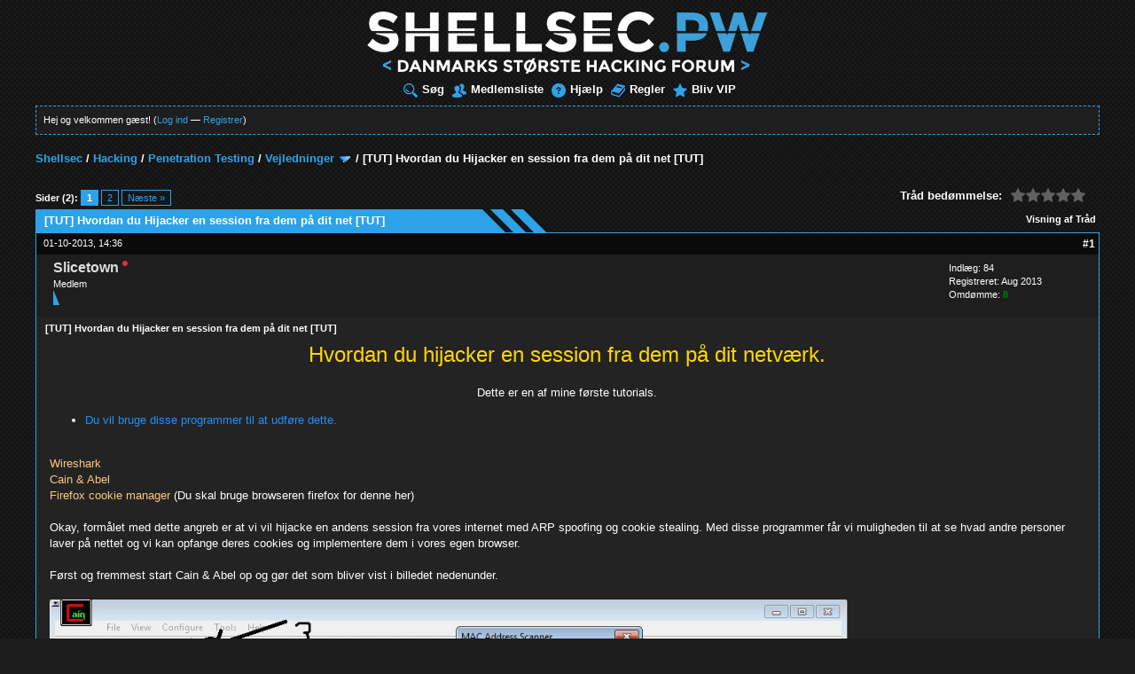

--- FILE ---
content_type: text/html; charset=UTF-8
request_url: https://www.shellsec.pw/traad-tut-hvordan-du-hijacker-en-session-fra
body_size: 62560
content:
<!DOCTYPE html PUBLIC "-//W3C//DTD XHTML 1.0 Transitional//EN" "http://www.w3.org/TR/xhtml1/DTD/xhtml1-transitional.dtd"><!-- start: showthread -->
<html xml:lang="da" lang="da" xmlns="http://www.w3.org/1999/xhtml">
<head>
<title>[TUT] Hvordan du Hijacker en session fra dem på dit net [TUT]</title>
<!-- start: headerinclude -->
<link rel="image_src" href="https://www.shellsec.pw/images/fb-thumb.png" />
<link rel="alternate" type="application/rss+xml" title="Seneste tråde (RSS 2.0)" href="https://www.shellsec.pw/syndication.php" />
<link rel="alternate" type="application/atom+xml" title="Seneste tråde (Atom 1.0)" href="https://www.shellsec.pw/syndication.php?type=atom1.0" />
<meta http-equiv="Content-Type" content="text/html; charset=UTF-8" />
<meta http-equiv="Content-Script-Type" content="text/javascript" />
<script src="https://www.shellsec.pw/jscripts/jquery.js"></script>
<script src="https://www.shellsec.pw/jscripts/jquery.plugins.min.js"></script>
<script src="https://www.shellsec.pw/jscripts/general.js"></script>
<link type="text/css" rel="stylesheet" href="https://www.shellsec.pw/cache/themes/theme15/global.min.css" />
<link type="text/css" rel="stylesheet" href="https://www.shellsec.pw/cache/themes/theme15/css3.min.css" />
<link type="text/css" rel="stylesheet" href="https://www.shellsec.pw/cache/themes/theme15/showthread.min.css" />
<link type="text/css" rel="stylesheet" href="https://www.shellsec.pw/cache/themes/theme15/star_ratings.min.css" />
<link type="text/css" rel="stylesheet" href="https://www.shellsec.pw/cache/themes/theme5/modern.min.css" />

<link rel="stylesheet" type="text/css" href="//cdnjs.cloudflare.com/ajax/libs/jquery-jgrowl/1.4.7/jquery.jgrowl.min.css" />
<script type="text/javascript">
<!--
	lang.unknown_error = "En ukendt fejl opstod.";

	lang.select2_match = "Der er ét resultat, tryk enter for at vælge det.";
	lang.select2_matches = "Der er {1} resultater. Brug op og ned pilene for at navigere.";
	lang.select2_nomatches = "Ingen resultater fundet";
	lang.select2_inputtooshort_single = "Indtast et eller flere tegn";
	lang.select2_inputtooshort_plural = "Indtast {1} eller flere tegn";
	lang.select2_inputtoolong_single = "Slet venligst ét tegn";
	lang.select2_inputtoolong_plural = "Slet venligst {1} tegn";
	lang.select2_selectiontoobig_single = "Du kan kun vælge én ting";
	lang.select2_selectiontoobig_plural = "Du kan kun vælge {1} ting";
	lang.select2_loadmore = "Indlæser flere resultater";
	lang.select2_searching = "Søger...";

	var cookieDomain = "www.shellsec.pw";
	var cookiePath = "/";
	var cookiePrefix = "";
	var cookieSecureFlag = "1";
	var deleteevent_confirm = "Er du sikker på at du ønsker at slette denne begivenhed?";
	var removeattach_confirm = "Er du sikker på du ønsker at fjerne det valgte bilag fra denne besked?";
	var loading_text = 'Indlæser. <br />Vent venligst..';
	var saving_changes = 'Gemmer ændringer..';
	var use_xmlhttprequest = "1";
	var my_post_key = "d3e12cbbeb8e6d94f64054cf71102133";
	var rootpath = "https://www.shellsec.pw";
	var imagepath = "https://www.shellsec.pw/images/modern_blue";
  	var yes_confirm = "Ja";
	var no_confirm = "Nej";
	var MyBBEditor = null;
	var spinner_image = "https://www.shellsec.pw/images/modern_blue/spinner.gif";
	var spinner = "<img src='" + spinner_image +"' alt='' />";
	var modal_zindex = 9999;
// -->
</script>
<!-- end: headerinclude -->
<script type="text/javascript">
<!--
	var quickdelete_confirm = "Er du sikker på at du ønsker at slette denne besked?";
	var quickrestore_confirm = "Er du sikker på at du vil genoprette denne besked?";
	var allowEditReason = "1";
	lang.save_changes = "Gem ændringer";
	lang.cancel_edit = "Annullér ændringer";
	lang.quick_edit_update_error = "Der opstod en fejl:";
	lang.quick_reply_post_error = "Der opstod en fejl:";
	lang.quick_delete_error = "Der opstod en fejl:";
	lang.quick_delete_success = "Din besked er slettet.";
	lang.quick_delete_thread_success = "Din tråd er slettet.";
	lang.quick_restore_error = "Der opstod en fejl:";
	lang.quick_restore_success = "Din besked er genoprettet.";
	lang.editreason = "Årsag";
// -->
</script>
<!-- jeditable (jquery) -->
<script type="text/javascript" src="https://www.shellsec.pw/jscripts/report.js"></script>
<script type="text/javascript" src="https://www.shellsec.pw/jscripts/jeditable/jeditable.min.js"></script>
<script type="text/javascript" src="https://www.shellsec.pw/jscripts/thread.js"></script>

        <!-- App Indexing for Google Search -->
        <link href="android-app://com.quoord.tapatalkpro.activity/tapatalk/www.shellsec.pw/?location=topic&amp;tid=964&amp;page=1&amp;perpage=10&amp;fid=60&amp;channel=google-indexing" rel="alternate" />
        <link href="ios-app://307880732/tapatalk/www.shellsec.pw/?location=topic&amp;tid=964&amp;page=1&amp;perpage=10&amp;fid=60&amp;channel=google-indexing" rel="alternate" />
        
        <link href="https://groups.tapatalk-cdn.com/static/manifest/manifest.json" rel="manifest">
        
        <meta name="apple-itunes-app" content="app-id=307880732, affiliate-data=at=10lR7C, app-argument=tapatalk://www.shellsec.pw/?location=topic&tid=964&page=1&perpage=10&fid=60" />
        
<link type="text/css" rel="stylesheet" href="//www.shellsec.pw/cache/themes/prism.css" /><link type="text/css" rel="stylesheet" href="//www.shellsec.pw/cache/themes/prism-cb.css" /><meta name="description" content="Hvordan du hijacker en session fra dem på dit netværk. Dette er en af mine første tutorials. Du vil bruge disse programmer til at udføre dette. Wireshark Cain &amp; Abel Firefox cookie manager (Du skal br" />
<link rel="canonical" href="https://www.shellsec.pw/traad-tut-hvordan-du-hijacker-en-session-fra" />
</head>
<body>
	<!-- start: header -->
<div id="container">
		<a name="top" id="top"></a>
		<div id="header">
			<div class="logo" style="margin:0 auto;text-align:center"><a href="https://www.shellsec.pw/index.php"><img src="https://www.shellsec.pw/images/modern_blue/logo/dynamic.php" alt="Shellsec" title="Shellsec" /></a></div>
			<div class="menu">
				<ul>
					<li><a href="https://www.shellsec.pw/search.php"><img src="https://www.shellsec.pw/images/modern_blue/toplinks/search.png" alt="" title="" />Søg</a></li>
					<li><a href="https://www.shellsec.pw/memberlist.php"><img src="https://www.shellsec.pw/images/modern_blue/toplinks/memberlist.png" alt="" title="" />Medlemsliste</a></li>
					<li><a href="https://www.shellsec.pw/misc.php?action=help"><img src="https://www.shellsec.pw/images/modern_blue/toplinks/help.png" alt="" title="" />Hjælp</a></li>
					<li><a href="https://www.shellsec.pw/misc.php?action=help&hid=8"><img src="https://www.shellsec.pw/images/modern_blue/toplinks/rules.png" alt="" title="" />Regler</a></li>
					<li><a href="https://www.shellsec.pw/vip"><img src="https://www.shellsec.pw/images/modern_blue/toplinks/vip.png" alt="" title="" />Bliv VIP</a></li>
				</ul>
			</div>
			<hr class="hidden" />
			<div id="panel">
				<!-- start: header_welcomeblock_guest -->
						<!-- Continuation of div(class="upper") as opened in the header template -->
						<span class="welcome">Hej og velkommen gæst! (<a href="https://www.shellsec.pw/member.php?action=login" class="login">Log ind</a> &mdash; <a href="https://www.shellsec.pw/member.php?action=register" class="register">Registrer</a>)</span>
				<div class="modal" id="quick_login" style="display: none;">
					<form method="post" action="https://www.shellsec.pw/member.php">
						<input name="action" type="hidden" value="do_login" />
						<input name="url" type="hidden" value="" />
						<input name="quick_login" type="hidden" value="1" />
						<table width="100%" cellspacing="1" cellpadding="4" border="0" class="tborder">
							<tr>
								<td class="thead" colspan="2"><strong>Log ind</strong></td>
							</tr>
							<tr>
								<td class="trow1" width="25%"><strong>Brugernavn</strong></td>
								<td class="trow1"><input name="quick_username" id="quick_login_username" type="text" value="" class="textbox initial_focus" /></td>
							</tr>
							<tr>
								<td class="trow2"><strong>Kodeord:</strong></td>
								<td class="trow2">
									<input name="quick_password" id="quick_login_password" type="password" value="" class="textbox" /> <a href="https://www.shellsec.pw/member.php?action=lostpw" class="lost_password">Glemt kodeord?</a>
								</td>
							</tr>
							<tr>
								<td class="trow1">&nbsp;</td>
								<td class="trow1 remember_me">
									<input name="quick_remember" id="quick_login_remember" type="checkbox" value="yes" class="checkbox" checked="checked" />
									<label for="quick_login_remember">Husk mig</label>
								</td>
							</tr>
							<tr>
								<td class="trow2" colspan="2">
									<div align="center"><input name="submit" type="submit" class="button" value="Log ind" /></div>
								</td>
							</tr>
						</table>
					</form>
				</div>
				<script type="text/javascript">
					$("#quick_login input[name='url']").val($(location).attr('href'));
				</script>
<!-- end: header_welcomeblock_guest -->
			</div>
		</div>
		<hr class="hidden" />
		<br class="clear" />
		<div id="content">
			
			
			
			
			
			
			<!-- start: nav -->

<div class="navigation">
<!-- start: nav_bit -->
<a href="https://www.shellsec.pw/index.php">Shellsec</a><!-- start: nav_sep -->
 /
<!-- end: nav_sep -->
<!-- end: nav_bit --><!-- start: nav_bit -->
<a href="forum-hacking">Hacking</a><!-- start: nav_sep -->
 /
<!-- end: nav_sep -->
<!-- end: nav_bit --><!-- start: nav_bit -->
<a href="forum-hacking-penetration-testing">Penetration Testing</a><!-- start: nav_sep -->
 /
<!-- end: nav_sep -->
<!-- end: nav_bit --><!-- start: nav_bit -->
<a href="forum-hacking-penetration-testing-vejledninger">Vejledninger</a><!-- start: nav_dropdown -->
 <img src="https://www.shellsec.pw/images/modern_blue/arrow_down.png" alt="v" title="" class="pagination_breadcrumb_link" id="breadcrumb_multipage" /><!-- start: multipage_breadcrumb -->
<div id="breadcrumb_multipage_popup" class="pagination pagination_breadcrumb" style="display: none;">
<!-- start: multipage_page_link_current -->
 <a href="forumdisplay.php?fid=60" class="pagination_current">1</a>
<!-- end: multipage_page_link_current --><!-- start: multipage_page -->
<a href="forumdisplay.php?fid=60&amp;page=2" class="pagination_page">2</a>
<!-- end: multipage_page --><!-- start: multipage_page -->
<a href="forumdisplay.php?fid=60&amp;page=3" class="pagination_page">3</a>
<!-- end: multipage_page --><!-- start: multipage_nextpage -->
<a href="forumdisplay.php?fid=60&amp;page=2" class="pagination_next">Næste &raquo;</a>
<!-- end: multipage_nextpage -->
</div>
<script type="text/javascript">
// <!--
	if(use_xmlhttprequest == "1")
	{
		$("#breadcrumb_multipage").popupMenu();
	}
// -->
</script>
<!-- end: multipage_breadcrumb -->
<!-- end: nav_dropdown -->
<!-- end: nav_bit --><!-- start: nav_sep_active -->
 /
<!-- end: nav_sep_active --><!-- start: nav_bit_active -->
<span class="active">[TUT] Hvordan du Hijacker en session fra dem på dit net [TUT]</span>
<!-- end: nav_bit_active -->
</div>
<!-- end: nav -->
			<br />
<!-- end: header -->
	
	
	<div class="float_left">
		<!-- start: multipage -->
<div class="pagination">
<span class="pages">Sider (2):</span>
<!-- start: multipage_page_current -->
 <span class="pagination_current">1</span>
<!-- end: multipage_page_current --><!-- start: multipage_page -->
<a href="traad-tut-hvordan-du-hijacker-en-session-fra?page=2" class="pagination_page">2</a>
<!-- end: multipage_page --><!-- start: multipage_nextpage -->
<a href="traad-tut-hvordan-du-hijacker-en-session-fra?page=2" class="pagination_next">Næste &raquo;</a>
<!-- end: multipage_nextpage -->
</div>
<!-- end: multipage -->
	</div>
	<div class="float_right">
		
	</div>
	<!-- start: showthread_ratethread -->
<div style="margin-top: 6px; padding-right: 10px;" class="float_right">
		<script type="text/javascript">
		<!--
			lang.ratings_update_error = "";
		// -->
		</script>
		<script type="text/javascript" src="https://www.shellsec.pw/jscripts/rating.js?ver=1808"></script>
		<div class="inline_rating">
			<strong class="float_left" style="padding-right: 10px;">Tråd bedømmelse:</strong>
			<ul class="star_rating star_rating_notrated" id="rating_thread_964">
				<li style="width: 0%" class="current_rating" id="current_rating_964">0 Stemmer - 0 Gennemsnit</li>
				<li><a class="one_star" title="1 stjerne ud af 5" href="./ratethread.php?tid=964&amp;rating=1&amp;my_post_key=d3e12cbbeb8e6d94f64054cf71102133">1</a></li>
				<li><a class="two_stars" title="2 stjerner ud af 5" href="./ratethread.php?tid=964&amp;rating=2&amp;my_post_key=d3e12cbbeb8e6d94f64054cf71102133">2</a></li>
				<li><a class="three_stars" title="3 stjerner ud af 5" href="./ratethread.php?tid=964&amp;rating=3&amp;my_post_key=d3e12cbbeb8e6d94f64054cf71102133">3</a></li>
				<li><a class="four_stars" title="4 stjerner ud af 5" href="./ratethread.php?tid=964&amp;rating=4&amp;my_post_key=d3e12cbbeb8e6d94f64054cf71102133">4</a></li>
				<li><a class="five_stars" title="5 stjerner ud af 5" href="./ratethread.php?tid=964&amp;rating=5&amp;my_post_key=d3e12cbbeb8e6d94f64054cf71102133">5</a></li>
			</ul>
		</div>
</div>
<!-- end: showthread_ratethread -->
	<table border="0" cellspacing="1" cellpadding="4" class="tborder tfixed clear">
		<tr>
			<td class="thead">
				<div class="float_right">
					<span class="smalltext"><strong><a href="javascript:void(0)" id="thread_modes">Visning af Tråd</a></strong></span>
				</div>
				<div>
					<strong>[TUT] Hvordan du Hijacker en session fra dem på dit net [TUT]</strong>
				</div>
			</td>
		</tr>
	</table>
<tr><td id="posts_container">
	<div id="posts">
		<!-- start: postbit -->

<a name="pid7784" id="pid7784"></a>
<table border="0" cellspacing="1" cellpadding="4" class="tborder" style="border-top-width: 0;" id="post_7784">
	<tbody>
		<tr>
			<td class="tcat">
				<div class="float_left smalltext">
					01-10-2013, 14:36 <span id="edited_by_7784"></span>
				</div>
				<!-- start: postbit_posturl -->
<div class="float_right" style="vertical-align: top">
<strong><a href="traad-tut-hvordan-du-hijacker-en-session-fra?pid=7784#pid7784" title="[TUT] Hvordan du Hijacker en session fra dem på dit net [TUT]">#1</a></strong>

</div>
<!-- end: postbit_posturl -->
			</td>
		</tr>

		<tr>
			<td class="trow1 ">
				<table cellspacing="0" cellpadding="0" border="0" style="width: 100%;" class="borderless">
					<tr>
						<td class="post_avatar" width="1" style="">
							<!-- start: postbit_avatar -->
<div class="author_avatar"><a href="bruger-slicetown"><img src="https://www.shellsec.pw" alt="" width="70" height="70" /></a></div>
<!-- end: postbit_avatar -->
						</td>
						<td class="post_author">
							<strong><span class="largetext"><a href="https://www.shellsec.pw/bruger-slicetown"><span style="color: #DDDDDD">Slicetown</span></a></span></strong> <!-- start: postbit_offline -->
<img style="position: relative; bottom: 7px;" src="https://www.shellsec.pw/images/modern_blue/buddy_offline.png" title="Offline" alt="er Offline" />
<!-- end: postbit_offline --><br />
							<span class="smalltext">
								Medlem<br />
								<img src="https://www.shellsec.pw/images/modern_blue/star-start.png" alt="*" />
								
							</span>
						</td>
						<td class="smalltext post_author_info" width="165">
							<!-- start: postbit_author_user -->
	Indlæg: 84<br />
	Registreret: Aug 2013
	<!-- start: postbit_reputation -->
<br />Omdømme: <!-- start: postbit_reputation_formatted_link -->
<a href="reputation.php?uid=545"><strong class="reputation_positive">8</strong></a>
<!-- end: postbit_reputation_formatted_link -->
<!-- end: postbit_reputation -->
<!-- end: postbit_author_user -->
						</td>
					</tr>
				</table>
			</td>
		</tr>

		<tr>
			<td class="trow2 post_content ">
				<span class="smalltext"><strong>[TUT] Hvordan du Hijacker en session fra dem på dit net [TUT] </strong></span>

				<div class="post_body" id="pid_7784">
					<span style="font-size: x-large;" class="mycode_size"><div style="text-align: center;" class="mycode_align"><span style="color: #FFD700;" class="mycode_color">Hvordan du hijacker en session fra dem på dit netværk.</span></div></span><br />
<div style="text-align: center;" class="mycode_align">Dette er en af mine første tutorials.</div>
<ul class="mycode_list"><li><span style="color: #1E90FF;" class="mycode_color">Du vil bruge disse programmer til at udføre dette.</span><br />
</li>
</ul>
<br />
<a href="http://www.wireshark.org/" target="_blank" rel="noopener" class="mycode_url">Wireshark</a><br />
<a href="http://www.oxid.it/cain.html" target="_blank" rel="noopener" class="mycode_url">Cain &amp; Abel</a><br />
<a href="https://addons.mozilla.org/en-US/firefox/addon/cookies-manager-plus/" target="_blank" rel="noopener" class="mycode_url">Firefox cookie manager</a> (Du skal bruge browseren firefox for denne her)<br />
<br />
Okay, formålet med dette angreb er at vi vil hijacke en andens session fra vores internet med ARP spoofing og cookie stealing. Med disse programmer får vi muligheden til at se hvad andre personer laver på nettet og vi kan opfange deres cookies og implementere dem i vores egen browser.<br />
<br />
Først og fremmest start Cain &amp; Abel op og gør det som bliver vist i billedet nedenunder.<br />
<br />
<img src="http://i.imgur.com/WQEwG.jpg" alt="[Billede: WQEwG.jpg]" class="mycode_img" /><br />
<br />
<br />
Nu har vi fået aktiveret "Sniffer" som gør at vi kan se hvilke andre computere der er aktive på det netværk vi bruger. Nu vil vi gå i gang med ARP spoofing så vi kan lave et mitma (Man in the middle attack).<br />
<br />
Gør som fulgt i billedet herunder og du vil nu være klar til at spoofe med ARP, når du så starter dit ARP skal du åbne Wireshark.<br />
<br />
<img src="http://i.imgur.com/h5w8E.jpg" alt="[Billede: h5w8E.jpg]" class="mycode_img" /><br />
<br />
Do as the following picture.<br />
<br />
<img src="http://i.imgur.com/pDwjy.jpg" alt="[Billede: pDwjy.jpg]" class="mycode_img" /><br />
<br />
Nu burde du modtage en masse pakker, som du synligt kan se i dit wireshark, følg billedet herunder.<br />
STORT BILLEDE<br />
<div><div class="spoiler_header">Spoiler <a href="javascript:void(0);" onclick="javascript:if(parentNode.parentNode.getElementsByTagName('div')[1].style.display=='block'){parentNode.parentNode.getElementsByTagName('div')[1].style.display='none';this.innerHTML='(Click to View)';}else {parentNode.parentNode.getElementsByTagName('div')[1].style.display='block';this.innerHTML='(Click to Hide)';}">(Click to View)</a></div><div class="spoiler_body" style="display: none;">[<img src="http://i.imgur.com/dZ4ad.jpg" alt="[Billede: dZ4ad.jpg]" class="mycode_img" /></div></div>
Nu for de sidste skridt - Du tager de cookies som du har kopieret og implementerer dem ind i din cookie manager ved at søge på facebook kommer der en masse forskellige cookies op og du udskifter dem med de du har opfanget.<br />
<br />
Indsæt ethvert cookie du har opfanget og husk at sætte din host som ".facebook.com" og path som "/"  så gem og opdater din facebook, du burde nu være inde.<br />
<br />
<img src="http://i.imgur.com/hpMin.png" alt="[Billede: hpMin.png]" class="mycode_img" /><br />
<br />
Jeg har brugt meget tid på denne tutorial og ALT CREDIT går til mig da jeg har lavet den her. Nogle af billederne er der skrevet med engelsk tekst, men det er fordi jeg har lagt den op på et engelsk forum for noget tid siden.
				</div>
				
				

				<div class="post_meta" id="post_meta_7784">
				
				</div>
			</td>
		</tr>

		<tr>
			<td class="trow1 post_buttons ">
				<div class="author_buttons float_left">
					<!-- start: postbit_find -->
<a href="search.php?action=finduser&amp;uid=545"><img src="https://www.shellsec.pw/images/modern_blue/postbit_find.png" alt="Find alle beskeder fra denne bruger" title="Find alle beskeder fra denne bruger" /></a>
<!-- end: postbit_find -->
				</div>
				<div class="postbit_buttons post_management_buttons float_right"><!-- start: postbit_quote -->
<a href="newreply.php?tid=964&amp;replyto=7784"><img src="https://www.shellsec.pw/images/modern_blue/postbit_quote.png" alt="Citer denne besked i et svar" title="Citer denne besked i et svar" /></a>
<!-- end: postbit_quote -->
				</div>
			</td>
		</tr>
	</tbody>
</table>
<!-- end: postbit --><!-- start: postbit -->

<a name="pid7798" id="pid7798"></a>
<table border="0" cellspacing="1" cellpadding="4" class="tborder" style="margin-top: 5px;" id="post_7798">
	<tbody>
		<tr>
			<td class="tcat">
				<div class="float_left smalltext">
					01-10-2013, 16:25 <span id="edited_by_7798"></span>
				</div>
				<!-- start: postbit_posturl -->
<div class="float_right" style="vertical-align: top">
<strong><a href="traad-tut-hvordan-du-hijacker-en-session-fra?pid=7798#pid7798" title="RE: [TUT] Hvordan du Hijacker en session fra dem på dit net [TUT]">#2</a></strong>

</div>
<!-- end: postbit_posturl -->
			</td>
		</tr>

		<tr>
			<td class="trow1 ">
				<table cellspacing="0" cellpadding="0" border="0" style="width: 100%;" class="borderless">
					<tr>
						<td class="post_avatar" width="1" style="">
							<!-- start: postbit_avatar -->
<div class="author_avatar"><a href="bruger-anonymous"><img src="https://www.shellsec.pw/uploads/avatars/avatar_96.png?dateline=1388870721" alt="" width="70" height="70" /></a></div>
<!-- end: postbit_avatar -->
						</td>
						<td class="post_author">
							<strong><span class="largetext"><a href="https://www.shellsec.pw/bruger-anonymous"><img src="https://www.shellsec.pw/images/ranks/vip.png" class="rankicon" alt="VIP"><span style="color:#e8e82e;font-weight:normal;"><strong>Anonymous</strong></span></a></span></strong> <!-- start: postbit_offline -->
<img style="position: relative; bottom: 7px;" src="https://www.shellsec.pw/images/modern_blue/buddy_offline.png" title="Offline" alt="er Offline" />
<!-- end: postbit_offline --><br />
							<span class="smalltext">
								 <br />
								<img src="https://www.shellsec.pw/images/modern_blue/star-start.png" alt="*" /><img class="userstar" src="https://www.shellsec.pw/images/modern_blue/star.png" border="0" alt="*" /><img class="userstar" src="https://www.shellsec.pw/images/modern_blue/star.png" border="0" alt="*" /><img class="userstar" src="https://www.shellsec.pw/images/modern_blue/star.png" border="0" alt="*" /><br />
								
							</span>
						</td>
						<td class="smalltext post_author_info" width="165">
							<!-- start: postbit_author_user -->
	Indlæg: 649<br />
	Registreret: Mar 2013
	<!-- start: postbit_reputation -->
<br />Omdømme: <!-- start: postbit_reputation_formatted_link -->
<a href="reputation.php?uid=96"><strong class="reputation_positive">43</strong></a>
<!-- end: postbit_reputation_formatted_link -->
<!-- end: postbit_reputation -->
<!-- end: postbit_author_user -->
						</td>
					</tr>
				</table>
			</td>
		</tr>

		<tr>
			<td class="trow2 post_content ">
				<span class="smalltext"><strong>RE: [TUT] Hvordan du Hijacker en session fra dem på dit net [TUT] </strong></span>

				<div class="post_body" id="pid_7798">
					Ligner en pæn god guide.<br />
<br />
Vil lige afprøve den senere hen:)
				</div>
				
				

				<div class="post_meta" id="post_meta_7798">
				
				</div>
			</td>
		</tr>

		<tr>
			<td class="trow1 post_buttons ">
				<div class="author_buttons float_left">
					<!-- start: postbit_find -->
<a href="search.php?action=finduser&amp;uid=96"><img src="https://www.shellsec.pw/images/modern_blue/postbit_find.png" alt="Find alle beskeder fra denne bruger" title="Find alle beskeder fra denne bruger" /></a>
<!-- end: postbit_find -->
				</div>
				<div class="postbit_buttons post_management_buttons float_right"><!-- start: postbit_quote -->
<a href="newreply.php?tid=964&amp;replyto=7798"><img src="https://www.shellsec.pw/images/modern_blue/postbit_quote.png" alt="Citer denne besked i et svar" title="Citer denne besked i et svar" /></a>
<!-- end: postbit_quote -->
				</div>
			</td>
		</tr>
	</tbody>
</table>
<!-- end: postbit --><!-- start: postbit -->

<a name="pid7808" id="pid7808"></a>
<table border="0" cellspacing="1" cellpadding="4" class="tborder" style="margin-top: 5px;" id="post_7808">
	<tbody>
		<tr>
			<td class="tcat">
				<div class="float_left smalltext">
					01-10-2013, 19:34 <span id="edited_by_7808"></span>
				</div>
				<!-- start: postbit_posturl -->
<div class="float_right" style="vertical-align: top">
<strong><a href="traad-tut-hvordan-du-hijacker-en-session-fra?pid=7808#pid7808" title="RE: [TUT] Hvordan du Hijacker en session fra dem på dit net [TUT]">#3</a></strong>

</div>
<!-- end: postbit_posturl -->
			</td>
		</tr>

		<tr>
			<td class="trow1 ">
				<table cellspacing="0" cellpadding="0" border="0" style="width: 100%;" class="borderless">
					<tr>
						<td class="post_avatar" width="1" style="">
							<!-- start: postbit_avatar -->
<div class="author_avatar"><a href="bruger-kiksen"><img src="https://www.shellsec.pw" alt="" width="70" height="70" /></a></div>
<!-- end: postbit_avatar -->
						</td>
						<td class="post_author">
							<strong><span class="largetext"><a href="https://www.shellsec.pw/bruger-kiksen"><img src="https://www.shellsec.pw/images/ranks/vip.png" class="rankicon" alt="VIP"><span style="color:#e8e82e;font-weight:normal;"><strong>kiksen</strong></span></a></span></strong> <!-- start: postbit_offline -->
<img style="position: relative; bottom: 7px;" src="https://www.shellsec.pw/images/modern_blue/buddy_offline.png" title="Offline" alt="er Offline" />
<!-- end: postbit_offline --><br />
							<span class="smalltext">
								VIP bruger<br />
								<img src="https://www.shellsec.pw/images/modern_blue/star-start.png" alt="*" /><img class="userstar" src="https://www.shellsec.pw/images/modern_blue/star.png" border="0" alt="*" /><img class="userstar" src="https://www.shellsec.pw/images/modern_blue/star.png" border="0" alt="*" /><img class="userstar" src="https://www.shellsec.pw/images/modern_blue/star.png" border="0" alt="*" /><br />
								
							</span>
						</td>
						<td class="smalltext post_author_info" width="165">
							<!-- start: postbit_author_user -->
	Indlæg: 257<br />
	Registreret: Mar 2013
	<!-- start: postbit_reputation -->
<br />Omdømme: <!-- start: postbit_reputation_formatted_link -->
<a href="reputation.php?uid=88"><strong class="reputation_positive">34</strong></a>
<!-- end: postbit_reputation_formatted_link -->
<!-- end: postbit_reputation -->
<!-- end: postbit_author_user -->
						</td>
					</tr>
				</table>
			</td>
		</tr>

		<tr>
			<td class="trow2 post_content ">
				<span class="smalltext"><strong>RE: [TUT] Hvordan du Hijacker en session fra dem på dit net [TUT] </strong></span>

				<div class="post_body" id="pid_7808">
					Jeg bruger normalt bare cookie injector til til firefox <a href="http://userscripts.org/scripts/show/119798" target="_blank" rel="noopener" class="mycode_url">http://userscripts.org/scripts/show/119798</a><br />
<br />
Så er det bare copy and paste :)
				</div>
				
				

				<div class="post_meta" id="post_meta_7808">
				
				</div>
			</td>
		</tr>

		<tr>
			<td class="trow1 post_buttons ">
				<div class="author_buttons float_left">
					<!-- start: postbit_find -->
<a href="search.php?action=finduser&amp;uid=88"><img src="https://www.shellsec.pw/images/modern_blue/postbit_find.png" alt="Find alle beskeder fra denne bruger" title="Find alle beskeder fra denne bruger" /></a>
<!-- end: postbit_find -->
				</div>
				<div class="postbit_buttons post_management_buttons float_right"><!-- start: postbit_quote -->
<a href="newreply.php?tid=964&amp;replyto=7808"><img src="https://www.shellsec.pw/images/modern_blue/postbit_quote.png" alt="Citer denne besked i et svar" title="Citer denne besked i et svar" /></a>
<!-- end: postbit_quote -->
				</div>
			</td>
		</tr>
	</tbody>
</table>
<!-- end: postbit --><!-- start: postbit -->

<a name="pid7810" id="pid7810"></a>
<table border="0" cellspacing="1" cellpadding="4" class="tborder" style="margin-top: 5px;" id="post_7810">
	<tbody>
		<tr>
			<td class="tcat">
				<div class="float_left smalltext">
					01-10-2013, 20:53 <span id="edited_by_7810"></span>
				</div>
				<!-- start: postbit_posturl -->
<div class="float_right" style="vertical-align: top">
<strong><a href="traad-tut-hvordan-du-hijacker-en-session-fra?pid=7810#pid7810" title="RE: [TUT] Hvordan du Hijacker en session fra dem på dit net [TUT]">#4</a></strong>

</div>
<!-- end: postbit_posturl -->
			</td>
		</tr>

		<tr>
			<td class="trow1 ">
				<table cellspacing="0" cellpadding="0" border="0" style="width: 100%;" class="borderless">
					<tr>
						<td class="post_avatar" width="1" style="">
							<!-- start: postbit_avatar -->
<div class="author_avatar"><a href="bruger-malcolmxi"><img src="https://www.shellsec.pw/uploads/avatars/avatar_290.png?dateline=1405125862" alt="" width="70" height="65" /></a></div>
<!-- end: postbit_avatar -->
						</td>
						<td class="post_author">
							<strong><span class="largetext"><a href="https://www.shellsec.pw/bruger-malcolmxi"><span style="color: #FFFFFF">MalcolmXI</span></a></span></strong> <!-- start: postbit_offline -->
<img style="position: relative; bottom: 7px;" src="https://www.shellsec.pw/images/modern_blue/buddy_offline.png" title="Offline" alt="er Offline" />
<!-- end: postbit_offline --><br />
							<span class="smalltext">
								Aktivt Medlem<br />
								<img src="https://www.shellsec.pw/images/modern_blue/star-start.png" alt="*" /><img class="userstar" src="https://www.shellsec.pw/images/modern_blue/star.png" border="0" alt="*" /><img class="userstar" src="https://www.shellsec.pw/images/modern_blue/star.png" border="0" alt="*" /><br />
								
							</span>
						</td>
						<td class="smalltext post_author_info" width="165">
							<!-- start: postbit_author_user -->
	Indlæg: 834<br />
	Registreret: May 2013
	<!-- start: postbit_reputation -->
<br />Omdømme: <!-- start: postbit_reputation_formatted_link -->
<a href="reputation.php?uid=290"><strong class="reputation_positive">32</strong></a>
<!-- end: postbit_reputation_formatted_link -->
<!-- end: postbit_reputation -->
<!-- end: postbit_author_user -->
						</td>
					</tr>
				</table>
			</td>
		</tr>

		<tr>
			<td class="trow2 post_content ">
				<span class="smalltext"><strong>RE: [TUT] Hvordan du Hijacker en session fra dem på dit net [TUT] </strong></span>

				<div class="post_body" id="pid_7810">
					Hvis man har en rooted android kan jeg anbefale DroidSheep.<br />
Lad lortet køre på skolens/arbejdets/whatevers netværk, og derefter har man en stak sessions der er lige til at exportere til email (eller køre direkte på mobilens browser).
				</div>
				
				

				<div class="post_meta" id="post_meta_7810">
				
				</div>
			</td>
		</tr>

		<tr>
			<td class="trow1 post_buttons ">
				<div class="author_buttons float_left">
					<!-- start: postbit_find -->
<a href="search.php?action=finduser&amp;uid=290"><img src="https://www.shellsec.pw/images/modern_blue/postbit_find.png" alt="Find alle beskeder fra denne bruger" title="Find alle beskeder fra denne bruger" /></a>
<!-- end: postbit_find -->
				</div>
				<div class="postbit_buttons post_management_buttons float_right"><!-- start: postbit_quote -->
<a href="newreply.php?tid=964&amp;replyto=7810"><img src="https://www.shellsec.pw/images/modern_blue/postbit_quote.png" alt="Citer denne besked i et svar" title="Citer denne besked i et svar" /></a>
<!-- end: postbit_quote -->
				</div>
			</td>
		</tr>
	</tbody>
</table>
<!-- end: postbit --><!-- start: postbit -->

<a name="pid13952" id="pid13952"></a>
<table border="0" cellspacing="1" cellpadding="4" class="tborder" style="margin-top: 5px;" id="post_13952">
	<tbody>
		<tr>
			<td class="tcat">
				<div class="float_left smalltext">
					24-02-2014, 13:59 <span id="edited_by_13952"></span>
				</div>
				<!-- start: postbit_posturl -->
<div class="float_right" style="vertical-align: top">
<strong><a href="traad-tut-hvordan-du-hijacker-en-session-fra?pid=13952#pid13952" title="RE: [TUT] Hvordan du Hijacker en session fra dem på dit net [TUT]">#5</a></strong>

</div>
<!-- end: postbit_posturl -->
			</td>
		</tr>

		<tr>
			<td class="trow1 ">
				<table cellspacing="0" cellpadding="0" border="0" style="width: 100%;" class="borderless">
					<tr>
						<td class="post_avatar" width="1" style="">
							<!-- start: postbit_avatar -->
<div class="author_avatar"><a href="bruger-snowy"><img src="https://www.shellsec.pw" alt="" width="70" height="70" /></a></div>
<!-- end: postbit_avatar -->
						</td>
						<td class="post_author">
							<strong><span class="largetext"><a href="https://www.shellsec.pw/bruger-snowy"><span style="color: #DDDDDD">Snowy</span></a></span></strong> <!-- start: postbit_offline -->
<img style="position: relative; bottom: 7px;" src="https://www.shellsec.pw/images/modern_blue/buddy_offline.png" title="Offline" alt="er Offline" />
<!-- end: postbit_offline --><br />
							<span class="smalltext">
								Medlem<br />
								<img src="https://www.shellsec.pw/images/modern_blue/star-start.png" alt="*" />
								
							</span>
						</td>
						<td class="smalltext post_author_info" width="165">
							<!-- start: postbit_author_user -->
	Indlæg: 64<br />
	Registreret: Mar 2013
	<!-- start: postbit_reputation -->
<br />Omdømme: <!-- start: postbit_reputation_formatted_link -->
<a href="reputation.php?uid=40"><strong class="reputation_positive">3</strong></a>
<!-- end: postbit_reputation_formatted_link -->
<!-- end: postbit_reputation -->
<!-- end: postbit_author_user -->
						</td>
					</tr>
				</table>
			</td>
		</tr>

		<tr>
			<td class="trow2 post_content ">
				<span class="smalltext"><strong>RE: [TUT] Hvordan du Hijacker en session fra dem på dit net [TUT] </strong></span>

				<div class="post_body" id="pid_13952">
					Findes der et godt alá til DroidSheep, som kan kører på iOS (iPhone 4)?
				</div>
				
				<!-- start: postbit_signature -->
<div class="signature scaleimages">
<span style="font-style: italic;" class="mycode_i">If you want total security, go to prison. There you're fed, clothed, given medical care and so on. The only thing lacking... is freedom.</span><br />
<br />
-Dwight D. Eisenhower
</div>
<!-- end: postbit_signature -->

				<div class="post_meta" id="post_meta_13952">
				
				</div>
			</td>
		</tr>

		<tr>
			<td class="trow1 post_buttons ">
				<div class="author_buttons float_left">
					<!-- start: postbit_find -->
<a href="search.php?action=finduser&amp;uid=40"><img src="https://www.shellsec.pw/images/modern_blue/postbit_find.png" alt="Find alle beskeder fra denne bruger" title="Find alle beskeder fra denne bruger" /></a>
<!-- end: postbit_find -->
				</div>
				<div class="postbit_buttons post_management_buttons float_right"><!-- start: postbit_quote -->
<a href="newreply.php?tid=964&amp;replyto=13952"><img src="https://www.shellsec.pw/images/modern_blue/postbit_quote.png" alt="Citer denne besked i et svar" title="Citer denne besked i et svar" /></a>
<!-- end: postbit_quote -->
				</div>
			</td>
		</tr>
	</tbody>
</table>
<!-- end: postbit --><!-- start: postbit -->

<a name="pid13961" id="pid13961"></a>
<table border="0" cellspacing="1" cellpadding="4" class="tborder" style="margin-top: 5px;" id="post_13961">
	<tbody>
		<tr>
			<td class="tcat">
				<div class="float_left smalltext">
					24-02-2014, 15:20 <span id="edited_by_13961"></span>
				</div>
				<!-- start: postbit_posturl -->
<div class="float_right" style="vertical-align: top">
<strong><a href="traad-tut-hvordan-du-hijacker-en-session-fra?pid=13961#pid13961" title="RE: [TUT] Hvordan du Hijacker en session fra dem på dit net [TUT]">#6</a></strong>

</div>
<!-- end: postbit_posturl -->
			</td>
		</tr>

		<tr>
			<td class="trow1 ">
				<table cellspacing="0" cellpadding="0" border="0" style="width: 100%;" class="borderless">
					<tr>
						<td class="post_avatar" width="1" style="">
							<!-- start: postbit_avatar -->
<div class="author_avatar"><a href="bruger-user454871"><img src="https://www.shellsec.pw" alt="" width="70" height="70" /></a></div>
<!-- end: postbit_avatar -->
						</td>
						<td class="post_author">
							<strong><span class="largetext"><a href="https://www.shellsec.pw/bruger-user454871"><s>user454871</s></a></span></strong> <!-- start: postbit_offline -->
<img style="position: relative; bottom: 7px;" src="https://www.shellsec.pw/images/modern_blue/buddy_offline.png" title="Offline" alt="er Offline" />
<!-- end: postbit_offline --><br />
							<span class="smalltext">
								Slettet<br />
								<img src="https://www.shellsec.pw/images/modern_blue/star-start.png" alt="*" />
								
							</span>
						</td>
						<td class="smalltext post_author_info" width="165">
							<!-- start: postbit_author_user -->
	Indlæg: 350<br />
	Registreret: Mar 2013
	
<!-- end: postbit_author_user -->
						</td>
					</tr>
				</table>
			</td>
		</tr>

		<tr>
			<td class="trow2 post_content ">
				<span class="smalltext"><strong>RE: [TUT] Hvordan du Hijacker en session fra dem på dit net [TUT] </strong></span>

				<div class="post_body" id="pid_13961">
					Hvad hvis men er så (u)heldig at køre på mac?
				</div>
				
				

				<div class="post_meta" id="post_meta_13961">
				
				</div>
			</td>
		</tr>

		<tr>
			<td class="trow1 post_buttons ">
				<div class="author_buttons float_left">
					<!-- start: postbit_find -->
<a href="search.php?action=finduser&amp;uid=69"><img src="https://www.shellsec.pw/images/modern_blue/postbit_find.png" alt="Find alle beskeder fra denne bruger" title="Find alle beskeder fra denne bruger" /></a>
<!-- end: postbit_find -->
				</div>
				<div class="postbit_buttons post_management_buttons float_right"><!-- start: postbit_quote -->
<a href="newreply.php?tid=964&amp;replyto=13961"><img src="https://www.shellsec.pw/images/modern_blue/postbit_quote.png" alt="Citer denne besked i et svar" title="Citer denne besked i et svar" /></a>
<!-- end: postbit_quote -->
				</div>
			</td>
		</tr>
	</tbody>
</table>
<!-- end: postbit --><!-- start: postbit -->

<a name="pid13964" id="pid13964"></a>
<table border="0" cellspacing="1" cellpadding="4" class="tborder" style="margin-top: 5px;" id="post_13964">
	<tbody>
		<tr>
			<td class="tcat">
				<div class="float_left smalltext">
					24-02-2014, 15:24 <span id="edited_by_13964"></span>
				</div>
				<!-- start: postbit_posturl -->
<div class="float_right" style="vertical-align: top">
<strong><a href="traad-tut-hvordan-du-hijacker-en-session-fra?pid=13964#pid13964" title="RE: [TUT] Hvordan du Hijacker en session fra dem på dit net [TUT]">#7</a></strong>

</div>
<!-- end: postbit_posturl -->
			</td>
		</tr>

		<tr>
			<td class="trow1 ">
				<table cellspacing="0" cellpadding="0" border="0" style="width: 100%;" class="borderless">
					<tr>
						<td class="post_avatar" width="1" style="">
							<!-- start: postbit_avatar -->
<div class="author_avatar"><a href="bruger-juicy"><img src="https://www.shellsec.pw" alt="" width="70" height="70" /></a></div>
<!-- end: postbit_avatar -->
						</td>
						<td class="post_author">
							<strong><span class="largetext"><a href="https://www.shellsec.pw/bruger-juicy"><img src="https://www.shellsec.pw/images/ranks/vip.png" class="rankicon" alt="VIP"><span style="color:#e8e82e;font-weight:normal;"><strong>Juicy</strong></span></a></span></strong> <!-- start: postbit_offline -->
<img style="position: relative; bottom: 7px;" src="https://www.shellsec.pw/images/modern_blue/buddy_offline.png" title="Offline" alt="er Offline" />
<!-- end: postbit_offline --><br />
							<span class="smalltext">
								Don Juicy D<br />
								<img src="https://www.shellsec.pw/images/modern_blue/star-start.png" alt="*" /><img class="userstar" src="https://www.shellsec.pw/images/modern_blue/star.png" border="0" alt="*" /><img class="userstar" src="https://www.shellsec.pw/images/modern_blue/star.png" border="0" alt="*" /><img class="userstar" src="https://www.shellsec.pw/images/modern_blue/star.png" border="0" alt="*" /><br />
								
							</span>
						</td>
						<td class="smalltext post_author_info" width="165">
							<!-- start: postbit_author_user -->
	Indlæg: 1.030<br />
	Registreret: Feb 2013
	<!-- start: postbit_reputation -->
<br />Omdømme: <!-- start: postbit_reputation_formatted_link -->
<a href="reputation.php?uid=3"><strong class="reputation_positive">25</strong></a>
<!-- end: postbit_reputation_formatted_link -->
<!-- end: postbit_reputation -->
<!-- end: postbit_author_user -->
						</td>
					</tr>
				</table>
			</td>
		</tr>

		<tr>
			<td class="trow2 post_content ">
				<span class="smalltext"><strong>RE: [TUT] Hvordan du Hijacker en session fra dem på dit net [TUT] </strong></span>

				<div class="post_body" id="pid_13964">
					Fed guide :)<br />
Har gjordt det samme, bare på en let anden måde for lææææænge siden.<br />
<br />
fjernede koden fra mit net, også var der 2 andre mennesker på, så det faktisk en smart måde at få fat i folks info :D
				</div>
				
				

				<div class="post_meta" id="post_meta_13964">
				
				</div>
			</td>
		</tr>

		<tr>
			<td class="trow1 post_buttons ">
				<div class="author_buttons float_left">
					<!-- start: postbit_www -->
<a href="http://www.VonDonJuice.com" target="_blank" class="postbit_website"><img src="https://www.shellsec.pw/images/modern_blue/postbit_www.png" alt="Besøg denne brugers hjemmeside" title="Besøg denne brugers hjemmeside" /></a>
<!-- end: postbit_www --><!-- start: postbit_find -->
<a href="search.php?action=finduser&amp;uid=3"><img src="https://www.shellsec.pw/images/modern_blue/postbit_find.png" alt="Find alle beskeder fra denne bruger" title="Find alle beskeder fra denne bruger" /></a>
<!-- end: postbit_find -->
				</div>
				<div class="postbit_buttons post_management_buttons float_right"><!-- start: postbit_quote -->
<a href="newreply.php?tid=964&amp;replyto=13964"><img src="https://www.shellsec.pw/images/modern_blue/postbit_quote.png" alt="Citer denne besked i et svar" title="Citer denne besked i et svar" /></a>
<!-- end: postbit_quote -->
				</div>
			</td>
		</tr>
	</tbody>
</table>
<!-- end: postbit --><!-- start: postbit -->

<a name="pid13965" id="pid13965"></a>
<table border="0" cellspacing="1" cellpadding="4" class="tborder" style="margin-top: 5px;" id="post_13965">
	<tbody>
		<tr>
			<td class="tcat">
				<div class="float_left smalltext">
					24-02-2014, 15:45 <span id="edited_by_13965"></span>
				</div>
				<!-- start: postbit_posturl -->
<div class="float_right" style="vertical-align: top">
<strong><a href="traad-tut-hvordan-du-hijacker-en-session-fra?pid=13965#pid13965" title="RE: [TUT] Hvordan du Hijacker en session fra dem på dit net [TUT]">#8</a></strong>

</div>
<!-- end: postbit_posturl -->
			</td>
		</tr>

		<tr>
			<td class="trow1 ">
				<table cellspacing="0" cellpadding="0" border="0" style="width: 100%;" class="borderless">
					<tr>
						<td class="post_avatar" width="1" style="">
							<!-- start: postbit_avatar -->
<div class="author_avatar"><a href="bruger-serty"><img src="https://www.shellsec.pw/uploads/avatars/avatar_408.png?dateline=1420752132" alt="" width="70" height="70" /></a></div>
<!-- end: postbit_avatar -->
						</td>
						<td class="post_author">
							<strong><span class="largetext"><a href="https://www.shellsec.pw/bruger-serty"><img src="https://www.shellsec.pw/images/ranks/vip.png" class="rankicon" alt="VIP"><span style="color:#e8e82e;font-weight:normal;"><strong>Serty</strong></span></a></span></strong> <!-- start: postbit_offline -->
<img style="position: relative; bottom: 7px;" src="https://www.shellsec.pw/images/modern_blue/buddy_offline.png" title="Offline" alt="er Offline" />
<!-- end: postbit_offline --><br />
							<span class="smalltext">
								VIP bruger<br />
								<img src="https://www.shellsec.pw/images/modern_blue/star-start.png" alt="*" /><img class="userstar" src="https://www.shellsec.pw/images/modern_blue/star.png" border="0" alt="*" /><img class="userstar" src="https://www.shellsec.pw/images/modern_blue/star.png" border="0" alt="*" /><img class="userstar" src="https://www.shellsec.pw/images/modern_blue/star.png" border="0" alt="*" /><br />
								
							</span>
						</td>
						<td class="smalltext post_author_info" width="165">
							<!-- start: postbit_author_user -->
	Indlæg: 353<br />
	Registreret: Jun 2013
	<!-- start: postbit_reputation -->
<br />Omdømme: <!-- start: postbit_reputation_formatted_link -->
<a href="reputation.php?uid=408"><strong class="reputation_positive">19</strong></a>
<!-- end: postbit_reputation_formatted_link -->
<!-- end: postbit_reputation -->
<!-- end: postbit_author_user -->
						</td>
					</tr>
				</table>
			</td>
		</tr>

		<tr>
			<td class="trow2 post_content ">
				<span class="smalltext"><strong>RE: [TUT] Hvordan du Hijacker en session fra dem på dit net [TUT] </strong></span>

				<div class="post_body" id="pid_13965">
					<blockquote class="mycode_quote"><cite><span> (24-02-2014, 15:20)</span>MiklasKroager Skrev:  <a href="https://www.shellsec.pw/traad-tut-hvordan-du-hijacker-en-session-fra?pid=13961#pid13961" class="quick_jump"></a></cite>Hvad hvis men er så (u)heldig at køre på mac?</blockquote><br />
Bootcamp :p
				</div>
				
				

				<div class="post_meta" id="post_meta_13965">
				
				</div>
			</td>
		</tr>

		<tr>
			<td class="trow1 post_buttons ">
				<div class="author_buttons float_left">
					<!-- start: postbit_find -->
<a href="search.php?action=finduser&amp;uid=408"><img src="https://www.shellsec.pw/images/modern_blue/postbit_find.png" alt="Find alle beskeder fra denne bruger" title="Find alle beskeder fra denne bruger" /></a>
<!-- end: postbit_find -->
				</div>
				<div class="postbit_buttons post_management_buttons float_right"><!-- start: postbit_quote -->
<a href="newreply.php?tid=964&amp;replyto=13965"><img src="https://www.shellsec.pw/images/modern_blue/postbit_quote.png" alt="Citer denne besked i et svar" title="Citer denne besked i et svar" /></a>
<!-- end: postbit_quote -->
				</div>
			</td>
		</tr>
	</tbody>
</table>
<!-- end: postbit --><!-- start: postbit -->

<a name="pid13972" id="pid13972"></a>
<table border="0" cellspacing="1" cellpadding="4" class="tborder" style="margin-top: 5px;" id="post_13972">
	<tbody>
		<tr>
			<td class="tcat">
				<div class="float_left smalltext">
					24-02-2014, 16:16 <span id="edited_by_13972"></span>
				</div>
				<!-- start: postbit_posturl -->
<div class="float_right" style="vertical-align: top">
<strong><a href="traad-tut-hvordan-du-hijacker-en-session-fra?pid=13972#pid13972" title="RE: [TUT] Hvordan du Hijacker en session fra dem på dit net [TUT]">#9</a></strong>

</div>
<!-- end: postbit_posturl -->
			</td>
		</tr>

		<tr>
			<td class="trow1 ">
				<table cellspacing="0" cellpadding="0" border="0" style="width: 100%;" class="borderless">
					<tr>
						<td class="post_avatar" width="1" style="">
							<!-- start: postbit_avatar -->
<div class="author_avatar"><a href="bruger-ailicis"><img src="https://www.shellsec.pw/uploads/avatars/avatar_844.png?dateline=1383088111" alt="" width="64" height="70" /></a></div>
<!-- end: postbit_avatar -->
						</td>
						<td class="post_author">
							<strong><span class="largetext"><a href="https://www.shellsec.pw/bruger-ailicis"><span style="color: #DDDDDD">ailicis</span></a></span></strong> <!-- start: postbit_offline -->
<img style="position: relative; bottom: 7px;" src="https://www.shellsec.pw/images/modern_blue/buddy_offline.png" title="Offline" alt="er Offline" />
<!-- end: postbit_offline --><br />
							<span class="smalltext">
								Medlem<br />
								<img src="https://www.shellsec.pw/images/modern_blue/star-start.png" alt="*" />
								
							</span>
						</td>
						<td class="smalltext post_author_info" width="165">
							<!-- start: postbit_author_user -->
	Indlæg: 463<br />
	Registreret: Oct 2013
	<!-- start: postbit_reputation -->
<br />Omdømme: <!-- start: postbit_reputation_formatted_link -->
<a href="reputation.php?uid=844"><strong class="reputation_positive">16</strong></a>
<!-- end: postbit_reputation_formatted_link -->
<!-- end: postbit_reputation -->
<!-- end: postbit_author_user -->
						</td>
					</tr>
				</table>
			</td>
		</tr>

		<tr>
			<td class="trow2 post_content ">
				<span class="smalltext"><strong>RE: [TUT] Hvordan du Hijacker en session fra dem på dit net [TUT] </strong></span>

				<div class="post_body" id="pid_13972">
					andre som har problem med Cain &amp; Abel og anti virus?<br />
- kan slet ikke nå at installerer det, og add til liste over "gode ting" før .exe bliver slettedet -_-
				</div>
				
				<!-- start: postbit_signature -->
<div class="signature scaleimages">
Er ordblind, så stavefejl er gratis! XD<br />
<a href="http://ailicis.cc/" target="_blank" rel="noopener nofollow" class="mycode_url"><span style="color: #FF0000;" class="mycode_color">A</span>ilicis.cc</a> | <a href="http://tinyurl.com/qz5bvfa" target="_blank" rel="noopener nofollow" class="mycode_url"><span style="color: #FF0000;" class="mycode_color">Q</span>uadcopter</a> | <a href="http://tinyurl.com/m7rr3gu" target="_blank" rel="noopener nofollow" class="mycode_url"><span style="color: #FF0000;" class="mycode_color">B</span>itcoin</a> | <a href="http://tinyurl.com/l8c65a6" target="_blank" rel="noopener nofollow" class="mycode_url"><span style="color: #FF0000;" class="mycode_color">F</span>acebook</a>  | <a href="http://tinyurl.com/o6rw577" target="_blank" rel="noopener nofollow" class="mycode_url"><span style="color: #FF0000;" class="mycode_color">S</span>kype</a><br />

</div>
<!-- end: postbit_signature -->

				<div class="post_meta" id="post_meta_13972">
				
				</div>
			</td>
		</tr>

		<tr>
			<td class="trow1 post_buttons ">
				<div class="author_buttons float_left">
					<!-- start: postbit_www -->
<a href="http://owncloud.ailicis.cc/index.php/76543456/" target="_blank" class="postbit_website"><img src="https://www.shellsec.pw/images/modern_blue/postbit_www.png" alt="Besøg denne brugers hjemmeside" title="Besøg denne brugers hjemmeside" /></a>
<!-- end: postbit_www --><!-- start: postbit_find -->
<a href="search.php?action=finduser&amp;uid=844"><img src="https://www.shellsec.pw/images/modern_blue/postbit_find.png" alt="Find alle beskeder fra denne bruger" title="Find alle beskeder fra denne bruger" /></a>
<!-- end: postbit_find -->
				</div>
				<div class="postbit_buttons post_management_buttons float_right"><!-- start: postbit_quote -->
<a href="newreply.php?tid=964&amp;replyto=13972"><img src="https://www.shellsec.pw/images/modern_blue/postbit_quote.png" alt="Citer denne besked i et svar" title="Citer denne besked i et svar" /></a>
<!-- end: postbit_quote -->
				</div>
			</td>
		</tr>
	</tbody>
</table>
<!-- end: postbit --><!-- start: postbit -->

<a name="pid13974" id="pid13974"></a>
<table border="0" cellspacing="1" cellpadding="4" class="tborder" style="margin-top: 5px;" id="post_13974">
	<tbody>
		<tr>
			<td class="tcat">
				<div class="float_left smalltext">
					24-02-2014, 16:28 <span id="edited_by_13974"></span>
				</div>
				<!-- start: postbit_posturl -->
<div class="float_right" style="vertical-align: top">
<strong><a href="traad-tut-hvordan-du-hijacker-en-session-fra?pid=13974#pid13974" title="RE: [TUT] Hvordan du Hijacker en session fra dem på dit net [TUT]">#10</a></strong>

</div>
<!-- end: postbit_posturl -->
			</td>
		</tr>

		<tr>
			<td class="trow1 ">
				<table cellspacing="0" cellpadding="0" border="0" style="width: 100%;" class="borderless">
					<tr>
						<td class="post_avatar" width="1" style="">
							<!-- start: postbit_avatar -->
<div class="author_avatar"><a href="bruger-doctor-blue"><img src="https://www.shellsec.pw/uploads/avatars/avatar_11.png?dateline=1537916195" alt="" width="56" height="70" /></a></div>
<!-- end: postbit_avatar -->
						</td>
						<td class="post_author">
							<strong><span class="largetext"><a href="https://www.shellsec.pw/bruger-doctor-blue"><img src="https://www.shellsec.pw/images/ranks/administrator.png" class="rankicon" alt="Administrator"><span style="color: #2ea2e8"><strong>Doctor Blue</strong></span></a></span></strong> <!-- start: postbit_offline -->
<img style="position: relative; bottom: 7px;" src="https://www.shellsec.pw/images/modern_blue/buddy_offline.png" title="Offline" alt="er Offline" />
<!-- end: postbit_offline --><br />
							<span class="smalltext">
								Administrator<br />
								<img src="https://www.shellsec.pw/images/modern_blue/star-start.png" alt="*" /><img class="userstar" src="https://www.shellsec.pw/images/modern_blue/star.png" border="0" alt="*" /><img class="userstar" src="https://www.shellsec.pw/images/modern_blue/star.png" border="0" alt="*" /><img class="userstar" src="https://www.shellsec.pw/images/modern_blue/star.png" border="0" alt="*" /><img class="userstar" src="https://www.shellsec.pw/images/modern_blue/star.png" border="0" alt="*" /><img class="userstar" src="https://www.shellsec.pw/images/modern_blue/star.png" border="0" alt="*" /><img class="userstar" src="https://www.shellsec.pw/images/modern_blue/star.png" border="0" alt="*" /><img class="userstar" src="https://www.shellsec.pw/images/modern_blue/star.png" border="0" alt="*" /><img class="userstar" src="https://www.shellsec.pw/images/modern_blue/star.png" border="0" alt="*" /><img class="userstar" src="https://www.shellsec.pw/images/modern_blue/star.png" border="0" alt="*" /><img class="userstar" src="https://www.shellsec.pw/images/modern_blue/star.png" border="0" alt="*" /><br />
								
							</span>
						</td>
						<td class="smalltext post_author_info" width="165">
							<!-- start: postbit_author_user -->
	Indlæg: 2.342<br />
	Registreret: Feb 2013
	<!-- start: postbit_reputation -->
<br />Omdømme: <!-- start: postbit_reputation_formatted_link -->
<a href="reputation.php?uid=11"><strong class="reputation_positive">51</strong></a>
<!-- end: postbit_reputation_formatted_link -->
<!-- end: postbit_reputation -->
<!-- end: postbit_author_user -->
						</td>
					</tr>
				</table>
			</td>
		</tr>

		<tr>
			<td class="trow2 post_content ">
				<span class="smalltext"><strong>RE: [TUT] Hvordan du Hijacker en session fra dem på dit net [TUT] </strong></span>

				<div class="post_body" id="pid_13974">
					<blockquote class="mycode_quote"><cite><span> (24-02-2014, 16:16)</span>ailicis Skrev:  <a href="https://www.shellsec.pw/traad-tut-hvordan-du-hijacker-en-session-fra?pid=13972#pid13972" class="quick_jump"></a></cite>andre som har problem med Cain &amp; Abel og anti virus?<br />
- kan slet ikke nå at installerer det, og add til liste over "gode ting" før .exe bliver slettedet -_-</blockquote><br />
Jeg har en mappe der er undtaget for realtidsskanning på den bærbare. Den stationære har ikke anti-virus overhovedet, men kører dog en månedlig skanning :)
				</div>
				
				<!-- start: postbit_signature -->
<div class="signature scaleimages">
<div style="text-align: center;" class="mycode_align">
Mangler du hjælp?<br />
<a href="https://shellsec.pw/misc.php?action=help&amp;hid=8" target="_blank" rel="noopener" class="mycode_url">Regler</a> |  <a href="http://www.google.com/recaptcha/mailhide/d?k=01vpuxIA4O3WcP63VQIDaBUQ==&amp;c=wpIDUaQVfkmgMbJPLWocZbQYPbcBW968fuRQnKKJBrI=" target="_blank" rel="noopener" class="mycode_url">E-mail</a> (<a href="https://keybase.io/doctorblue" target="_blank" rel="noopener" class="mycode_url">PGP</a>)</div>

</div>
<!-- end: postbit_signature -->

				<div class="post_meta" id="post_meta_13974">
				
				</div>
			</td>
		</tr>

		<tr>
			<td class="trow1 post_buttons ">
				<div class="author_buttons float_left">
					<!-- start: postbit_www -->
<a href="https://shellsec.pw" target="_blank" class="postbit_website"><img src="https://www.shellsec.pw/images/modern_blue/postbit_www.png" alt="Besøg denne brugers hjemmeside" title="Besøg denne brugers hjemmeside" /></a>
<!-- end: postbit_www --><!-- start: postbit_find -->
<a href="search.php?action=finduser&amp;uid=11"><img src="https://www.shellsec.pw/images/modern_blue/postbit_find.png" alt="Find alle beskeder fra denne bruger" title="Find alle beskeder fra denne bruger" /></a>
<!-- end: postbit_find -->
				</div>
				<div class="postbit_buttons post_management_buttons float_right"><!-- start: postbit_quote -->
<a href="newreply.php?tid=964&amp;replyto=13974"><img src="https://www.shellsec.pw/images/modern_blue/postbit_quote.png" alt="Citer denne besked i et svar" title="Citer denne besked i et svar" /></a>
<!-- end: postbit_quote -->
				</div>
			</td>
		</tr>
	</tbody>
</table>
<!-- end: postbit -->
	</div>
</td></tr>
	<table border="0" cellspacing="1" cellpadding="4" class="tborder tfixed clear">
		<tr>
			<td class="tfoot">
				<!-- start: showthread_search -->
	<div class="float_right">
		<form action="search.php" method="post">
			<input type="hidden" name="action" value="thread" />
			<input type="hidden" name="tid" value="964" />
			<input type="text" name="keywords" value="Indtast nøgleord" onfocus="if(this.value == 'Indtast nøgleord') { this.value = ''; }" onblur="if(this.value=='') { this.value='Indtast nøgleord'; }" class="textbox" size="25" />
			<input type="submit" class="button" value="Søg tråd" />
		</form>
	</div>
<!-- end: showthread_search -->
				<div>
					<strong id="prevnext">&laquo; <a href="traad-tut-hvordan-du-hijacker-en-session-fra?action=nextoldest">Ældre</a> | <a href="traad-tut-hvordan-du-hijacker-en-session-fra?action=nextnewest">Nyere</a> &raquo;</strong>
				</div>
			</td>
		</tr>
	</table>
	<div class="float_left">
		<!-- start: multipage -->
<div class="pagination">
<span class="pages">Sider (2):</span>
<!-- start: multipage_page_current -->
 <span class="pagination_current">1</span>
<!-- end: multipage_page_current --><!-- start: multipage_page -->
<a href="traad-tut-hvordan-du-hijacker-en-session-fra?page=2" class="pagination_page">2</a>
<!-- end: multipage_page --><!-- start: multipage_nextpage -->
<a href="traad-tut-hvordan-du-hijacker-en-session-fra?page=2" class="pagination_next">Næste &raquo;</a>
<!-- end: multipage_nextpage -->
</div>
<!-- end: multipage -->
	</div>
	<div style="padding-top: 4px;" class="float_right">
		
	</div>
	<br class="clear" />
	
	
	
	<br />
	<div class="float_left">
		<ul class="thread_tools">
			<li class="printable"><a href="printthread.php?tid=964" rel="alternate">Se en printervenlig udgave</a></li>
			
			<!--<li class="subscription_add"><a href="usercp2.php?action=addsubscription&amp;tid=964&amp;my_post_key=d3e12cbbeb8e6d94f64054cf71102133">Abonner på denne tråd</a></li>-->
			
		</ul>
	</div>

	<div class="float_right" style="text-align: right;">
		
		
	</div>
	<br class="clear" />
	<!-- start: showthread_usersbrowsing -->
<br />
<span class="smalltext">User(s) browsing this thread: 1 Gæst(er)</span>
<br />
<!-- end: showthread_usersbrowsing -->
	<!-- start: footer -->
<div class="bottommenu">
	<div class="float_right"></div>
	<div>
		<span class="smalltext">
			<!-- start: footer_contactus -->
<a href="mailto:doctorblue@shellsec.pw">Kontakt os</a>
<!-- end: footer_contactus --> | 
			<a href="https://www.shellsec.pw">Shellsec</a> | 
			<a href="#top">Vend tilbage til toppen</a> | 
			<a href="https://www.shellsec.pw/archive/index.php?thread-964.html">Let (arkiv) udseende</a> | 
			<a href="https://www.shellsec.pw/misc.php?action=syndication">RSS synkronisering</a> | 
				<a href="https://www.shellsec.pw/misc.php?action=cookielaw_info"></a>
		</span>
	</div>
</div>
	
<hr class="hidden" />
<div id="copyright">
	<div id="debug"></div>
	<!-- MyBB is free software developed and maintained by a volunteer community.
		It would be much appreciated by the MyBB Group if you left the full copyright and "powered by" notice intact,
		to show your support for MyBB.  If you choose to remove or modify the copyright below,
		you may be refused support on the MyBB Community Forums.
		This is free software, support us and we'll support you. -->
	Powered By <a href="https://mybb.com" target="_blank" rel="noopener">MyBB</a>, &copy; 2002-2026 <a href="https://mybb.com" target="_blank" rel="noopener">MyBB Group</a>. Theme by Doctor Blue, icons from <a href="http://www.visualpharm.com" target="_blank">Visual Pharm</a>.<br />
	<!-- End powered by -->
	<br />
	<br class="clear" />

	<!-- The following piece of code allows MyBB to run scheduled tasks. DO NOT REMOVE -->
	<!-- start: task_image -->
<img src="https://www.shellsec.pw/task.php" width="1" height="1" alt="" />
<!-- end: task_image -->
	<!-- End task image code -->

	
</div>
<!-- end: footer -->
	<div id="thread_modes_popup" class="popup_menu" style="display: none;"><div class="popup_item_container"><a href="showthread.php?mode=linear&amp;tid=964&amp;pid=7784#pid7784" class="popup_item">Lineær udseende</a></div><div class="popup_item_container"><a href="showthread.php?mode=threaded&amp;tid=964&amp;pid=7784#pid7784" class="popup_item">Trådet udseende</a></div></div>
	<script type="text/javascript">
	// <!--
		if(use_xmlhttprequest == "1")
		{
			$("#thread_modes").popupMenu();
		}
	// -->
	</script>
	<script type="text/javascript">
		$(".author_avatar img").error(function () {
			$(this).unbind("error").closest('.author_avatar').remove();
		});
	</script>
<script type="text/javascript" src="//www.shellsec.pw/jscripts/prism.js"></script></body>
</html>
<!-- end: showthread -->

--- FILE ---
content_type: text/css
request_url: https://www.shellsec.pw/cache/themes/theme15/global.min.css
body_size: 13519
content:
body{background:#1d1d1d url([data-uri]);color:#fff;font-family:Verdana,Arial,Sans-Serif;font-size:13px;text-align:center;line-height:1.4}.signature{margin-top:1em;padding-top:1em;border-top:1px #333 solid}.userstar{margin-left:-4px}.modal{top:30% !important;left:35% !important;right:35%;border-top:1px #2ea2e8 solid;margin:auto !important;position:absolute}a:link{color:#2ea2e8;text-decoration:none}a:visited{color:#2ea2e8;text-decoration:none}a:hover,a:active{color:#2ea2e8;text-decoration:underline}#container{width:95%;margin:auto auto;padding:20px;padding-top:5px;text-align:left}#posts_container{padding:0}#content{width:auto !important}.menu{margin:5px 0px}.menu ul{color:#fff;font-weight:bold;text-align:center;padding:4px}.menu ul a:link{color:#fff;text-decoration:none}.menu ul a:visited{color:#fff;text-decoration:none}.menu ul a:hover{text-decoration:underline}.menu ul img{position:relative;top:2px}.panel{background:#1e1e1e;color:#fff;font-size:11px;border:1px dashed #2ea2e8;padding:8px}#panel{background:#1e1e1e;color:#fff;font-size:11px;border:1px dashed #2ea2e8;padding:8px}#panel .remember_me input{vertical-align:middle;margin-top:-1px}table{font-family:Verdana,Arial,Sans-Serif;font-size:13px}.tborder{width:100%;margin:auto auto;border:0px solid #2ea2e8;border-spacing:0}.forum_icon{margin:5px}.thead{background:url(../../../images/shellsec_blue/thead.png) bottom left no-repeat;color:#fff;padding-left:10px}.thead a:link{color:#fff;text-decoration:none}.thead a:visited{color:#fff;text-decoration:none}.thead a:hover,.thead a:active{color:#fff;text-decoration:underline}.headless{border-top:1px #2ea2e8 solid}fieldset > table > tbody > tr > td{border-top:none !important;border-right:none !important;border-bottom:none !important;border-left:none !important}tr:last-child > td:not(.thead){border-bottom:1px #2ea2e8 solid}td:not(.thead):nth-child(1){border-left:1px #2ea2e8 solid}td:not(.thead):last-child{border-right:1px #2ea2e8 solid}.tcat{background:#0a0a0a;font-size:12px;padding-left:8px;border-top:1px #2ea2e8 solid}.tcat a:hover,.tcat a:active{color:#2ea2e8}.tcat a:visited,.tcat a{color:#fff}.trow1{background:#1e1e1e}.post_avatar{padding-left:7px;padding-top:7px;padding-right:7px}.trow1.post_buttons{background:#202020;padding-left:7px;padding-right:7px;padding-top:7px}.trow2{background:#232323}.trow_shaded,.unapproved_post.post_content{background:#25254f}#quickreply_e .trow_shaded{background:#4f4f25}.trow_deleted{background:#4f2525}.trow_selected td{background:#4f4f4f}.deleted_post.post_content{background:#4f2525}.trow_sep{background:#333;color:#fff;font-size:12px;font-weight:bold}.tfoot{color:#fff;background-color:#292929}.tfoot a:link{color:#fff;text-decoration:none}.tfoot a:visited{color:#fff;text-decoration:none}.tfoot a:hover,.tfoot a:active{color:#fff;text-decoration:underline}.forum_legend{display:none}.bottommenu{background:#1e1e1e;color:#fff;border:1px dashed #2ea2e8;padding:10px;margin-top:10px}.navigation{font-size:13px;font-weight:bold}.navigation a:link{text-decoration:none}.navigation a:visited{text-decoration:none}.navigation a:hover,.navigation a:active{text-decoration:none}.navigation .active{font-size:13px;font-weight:bold}.smalltext{font-size:11px}.largetext{font-size:16px;font-weight:bold}input.textbox{background:#333;color:#fff;border:1px solid #555;padding:1px}textarea{background:#333;color:#fff;border:1px solid #555;padding:2px;font-family:Verdana,Arial,Sans-Serif;line-height:1.4;font-size:13px}select{background:#333;color:#fff;border:1px solid #555}.editor{background:#f1f1f1;border:1px solid #ccc}.editor_control_bar{background:#777;color:#000;border:1px solid #0f5c8e}.editor_dropdown_label{color:#000}.autocomplete{background:#fff;border:1px solid #000;color:black}.autocomplete_selected{background:#adcee7;color:#000}.popup_menu{background:#ccc;border:1px solid #000}.popup_menu .popup_item{background:#222;color:#fff}.popup_menu .popup_item:hover{background:#444}.trow_reputation_positive{background:#35B835}.trow_reputation_positive,.trow_reputation_negative,.trow_reputation_neutral{line-height:1.9}tr:nth-child(odd) .trow_reputation_positive,tr:nth-child(odd) .trow_reputation_negative,tr:nth-child(odd) .trow_reputation_neutral{background:#232323}tr:nth-child(even) .trow_reputation_positive,tr:nth-child(even) .trow_reputation_negative,tr:nth-child(even) .trow_reputation_neutral{background:#1E1E1E}.reputation_positive{color:green}.reputation_neutral{color:#444}.reputation_negative{color:red}.invalid_field{border:1px solid #f30;color:#f30}.valid_field{border:1px solid #0c0}.validation_error{background:url(../../../images/invalid.gif) no-repeat center left;color:#f30;margin:5px 0;padding:5px;font-weight:bold;font-size:11px;padding-left:22px}.validation_success{background:url(../../../images/valid.gif) no-repeat center left;color:#00b200;margin:5px 0;padding:5px;font-weight:bold;font-size:11px;padding-left:22px}.validation_loading{background:url(../../../images/spinner.gif) no-repeat center left;color:#555;margin:5px 0;padding:5px;font-weight:bold;font-size:11px;padding-left:22px}.trow1 a:visited,.trow1 a,.trow2 a:visited,.trow2 a,.trow_deleted a:visited,.trow_deleted a,.trow_shaded a:visited,.trow_shaded a{color:#fff}.trow1 a:active,.trow2 a:active,.trow1 a:hover,.trow2 a:hover{color:#fff}img{border:none}table.borderless > tbody > tr > td{border:none !important}.clear{clear:both}.hidden{display:none;float:none;width:1%}.hiddenrow{display:none}.selectall{background-color:#FFFBD9;font-weight:bold;text-align:center}.float_left{float:left}.float_right{float:right}.menu ul{list-style:none;margin:0}.menu li{display:inline;padding-left:5px}.menu img{padding-right:5px;vertical-align:top}#panel .links{margin:0;float:right}.expcolimage{float:right;width:auto;vertical-align:middle;margin-top:3px}img.attachment{border:1px solid #E9E5D7;padding:2px}hr{background-color:#000;color:#000;height:1px;border:0px}#copyright{font:11px Verdana,Arial,Sans-Serif;margin:0;padding:10px 0 0 0}#debug{float:right;text-align:right;margin-top:0}blockquote{border:1px solid #666;margin:0;background:#353535;padding:4px}blockquote cite{font-weight:bold;border-bottom:1px solid #252525;font-style:normal;display:block;margin:4px 0}blockquote cite span{float:right;font-weight:normal}blockquote cite span.highlight{float:none;font-weight:bold;padding-bottom:0}.codeblock{background:#444;border:1px solid #666;padding:4px}.codeblock .title{border-bottom:1px solid #333;font-weight:bold;margin:4px 0}.codeblock code{overflow:auto;height:auto;max-height:200px;display:block;font-family:Monaco,Consolas,Courier,monospace;font-size:13px}.subforumicon{border:0;vertical-align:middle;position:relative;top:-1px}.separator{margin:5px;padding:0;height:0px;font-size:1px;list-style-type:none}form{margin:0;padding:0}.popup_menu .popup_item_container{margin:1px;text-align:left}.popup_menu .popup_item{display:block;padding:3px;text-decoration:none;white-space:nowrap}.popup_menu a.popup_item:hover{text-decoration:none}.autocomplete{text-align:left}.subject_new{font-weight:bold}.highlight{background:#FFC;padding-top:3px;padding-bottom:3px}.pm_alert{background:#B89E00;border:1px solid #FFD324;text-align:center;padding:5px 20px;margin-bottom:15px;font-size:11px}.red_alert{background:#FBE3E4;border:1px solid #A5161A;color:#A5161A;text-align:center;padding:5px 20px;margin-bottom:15px;font-size:11px}.high_warning{color:#C00}.moderate_warning{color:#F3611B}.low_warning{color:#AE5700}div.error{padding:5px 10px;border-top:2px solid #FFD324;border-bottom:2px solid #FFD324;background:#FFF6BF;color:#000;font-size:12px}div.error p{margin:0;color:#000;font-weight:normal}div.error p em{font-style:normal;font-weight:bold;padding-left:24px;display:block;color:#C00;background:url(../../../images/error.gif) no-repeat 0}div.error ul{margin-left:24px}.online{color:#15A018}.offline{color:#C7C7C7}.pagination{font-size:11px;padding-top:10px;margin-bottom:5px}.tfoot .pagination,.tcat .pagination{padding-top:0}.pagination .pages{font-weight:bold}.pagination .pagination_current,.pagination a{padding:2px 6px;margin-bottom:3px}.pagination a{border:1px solid #2EA2E8}.pagination .pagination_current{background:#2ea2e8;border:1px solid #2EA2E8;font-weight:bold;color:#fff}.pagination a:hover{background:#2ea2e8;color:#fff;text-decoration:none}.thread_legend,.thread_legend dd{margin:0;padding:0}.thread_legend dd{padding-bottom:4px;margin-right:15px}.thread_legend img{margin-right:4px;vertical-align:bottom}.forum_legend,.forum_legend dt,.forum_legend dd{margin:0;padding:0}.forum_legend dd{float:left;margin-right:10px}.forum_legend dt{margin-right:10px;float:left}.success_message{color:#00b200;font-weight:bold;font-size:10px;margin-bottom:10px}.error_message{color:#C00;font-weight:bold;font-size:10px;margin-bottom:10px}.post_body{padding:5px}.post_body img{max-width:900px}.post_content{padding:5px 10px}.quick_jump{background:url(../../../images/jump.gif) no-repeat 0;width:13px;height:13px;padding-left:13px;vertical-align:middle;border:none}.repbox{font-size:16px;font-weight:bold;padding:5px 7px 5px 7px}._neutral{background-color:#FAFAFA;color:#999;border:1px solid #CCC}._minus{background-color:#FDD2D1;color:#CB0200;border:1px solid #980201}._plus{background-color:#E8FCDC;color:#080;border:1px solid #080}.pagination_breadcrumb{background-color:#f5f5f5;border:1px solid #fff;outline:1px solid #ccc;padding:5px;margin-top:5px;font-weight:normal;white-space:nowrap}.pagination_breadcrumb_link{vertical-align:middle;cursor:pointer}#lang_select{position:relative;bottom:6px}.expander{display:none}.rankicon{position:relative;top:2px;margin-right:2px}.smalltext .rankicon{display:none}.cke_source{color:#000}.shawarma{background:linear-gradient(135deg,red,red,orange,yellow,green,aqua,blue,violet,violet);-webkit-background-clip:text;-webkit-text-fill-color:transparent}